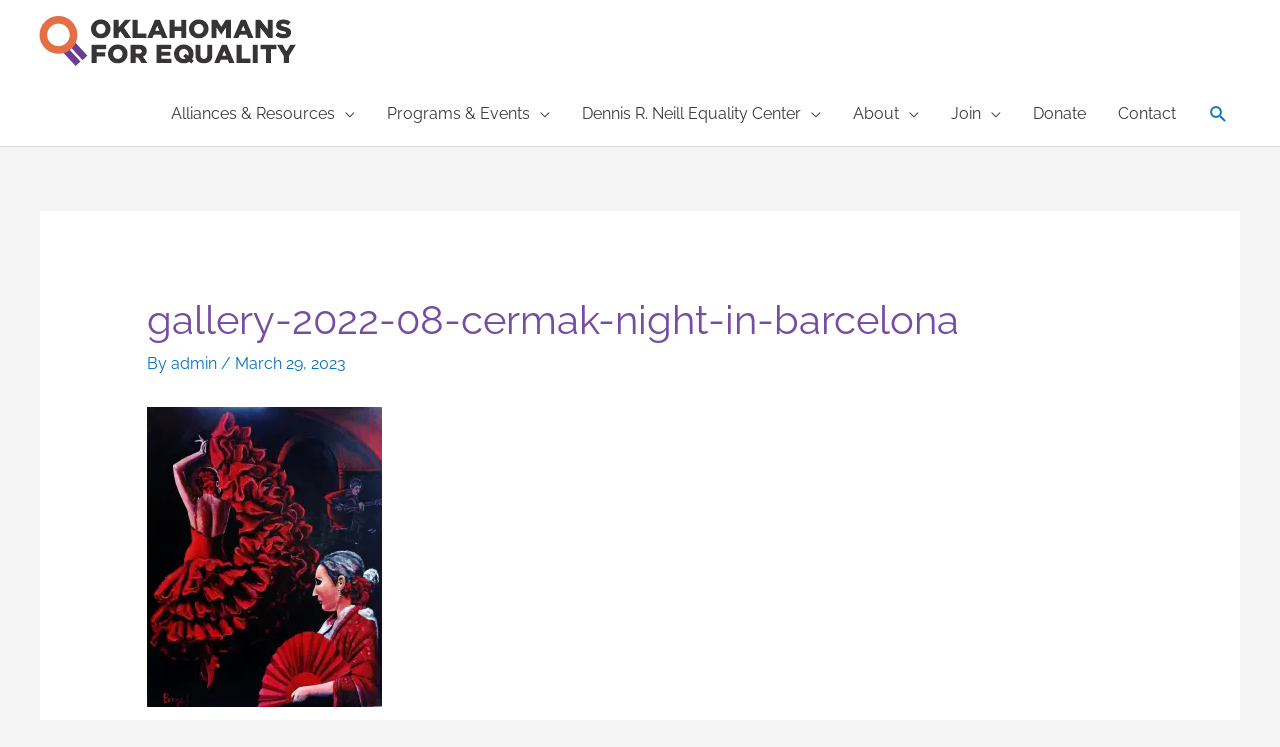

--- FILE ---
content_type: text/html; charset=utf-8
request_url: https://www.google.com/recaptcha/api2/anchor?ar=1&k=6Ld5B4AlAAAAAD3LanxUUUKryLDeBIWUl4CLQnWU&co=aHR0cHM6Ly9va2VxLm9yZzo0NDM.&hl=en&v=PoyoqOPhxBO7pBk68S4YbpHZ&size=normal&anchor-ms=20000&execute-ms=30000&cb=aaszlcy3kd4i
body_size: 49323
content:
<!DOCTYPE HTML><html dir="ltr" lang="en"><head><meta http-equiv="Content-Type" content="text/html; charset=UTF-8">
<meta http-equiv="X-UA-Compatible" content="IE=edge">
<title>reCAPTCHA</title>
<style type="text/css">
/* cyrillic-ext */
@font-face {
  font-family: 'Roboto';
  font-style: normal;
  font-weight: 400;
  font-stretch: 100%;
  src: url(//fonts.gstatic.com/s/roboto/v48/KFO7CnqEu92Fr1ME7kSn66aGLdTylUAMa3GUBHMdazTgWw.woff2) format('woff2');
  unicode-range: U+0460-052F, U+1C80-1C8A, U+20B4, U+2DE0-2DFF, U+A640-A69F, U+FE2E-FE2F;
}
/* cyrillic */
@font-face {
  font-family: 'Roboto';
  font-style: normal;
  font-weight: 400;
  font-stretch: 100%;
  src: url(//fonts.gstatic.com/s/roboto/v48/KFO7CnqEu92Fr1ME7kSn66aGLdTylUAMa3iUBHMdazTgWw.woff2) format('woff2');
  unicode-range: U+0301, U+0400-045F, U+0490-0491, U+04B0-04B1, U+2116;
}
/* greek-ext */
@font-face {
  font-family: 'Roboto';
  font-style: normal;
  font-weight: 400;
  font-stretch: 100%;
  src: url(//fonts.gstatic.com/s/roboto/v48/KFO7CnqEu92Fr1ME7kSn66aGLdTylUAMa3CUBHMdazTgWw.woff2) format('woff2');
  unicode-range: U+1F00-1FFF;
}
/* greek */
@font-face {
  font-family: 'Roboto';
  font-style: normal;
  font-weight: 400;
  font-stretch: 100%;
  src: url(//fonts.gstatic.com/s/roboto/v48/KFO7CnqEu92Fr1ME7kSn66aGLdTylUAMa3-UBHMdazTgWw.woff2) format('woff2');
  unicode-range: U+0370-0377, U+037A-037F, U+0384-038A, U+038C, U+038E-03A1, U+03A3-03FF;
}
/* math */
@font-face {
  font-family: 'Roboto';
  font-style: normal;
  font-weight: 400;
  font-stretch: 100%;
  src: url(//fonts.gstatic.com/s/roboto/v48/KFO7CnqEu92Fr1ME7kSn66aGLdTylUAMawCUBHMdazTgWw.woff2) format('woff2');
  unicode-range: U+0302-0303, U+0305, U+0307-0308, U+0310, U+0312, U+0315, U+031A, U+0326-0327, U+032C, U+032F-0330, U+0332-0333, U+0338, U+033A, U+0346, U+034D, U+0391-03A1, U+03A3-03A9, U+03B1-03C9, U+03D1, U+03D5-03D6, U+03F0-03F1, U+03F4-03F5, U+2016-2017, U+2034-2038, U+203C, U+2040, U+2043, U+2047, U+2050, U+2057, U+205F, U+2070-2071, U+2074-208E, U+2090-209C, U+20D0-20DC, U+20E1, U+20E5-20EF, U+2100-2112, U+2114-2115, U+2117-2121, U+2123-214F, U+2190, U+2192, U+2194-21AE, U+21B0-21E5, U+21F1-21F2, U+21F4-2211, U+2213-2214, U+2216-22FF, U+2308-230B, U+2310, U+2319, U+231C-2321, U+2336-237A, U+237C, U+2395, U+239B-23B7, U+23D0, U+23DC-23E1, U+2474-2475, U+25AF, U+25B3, U+25B7, U+25BD, U+25C1, U+25CA, U+25CC, U+25FB, U+266D-266F, U+27C0-27FF, U+2900-2AFF, U+2B0E-2B11, U+2B30-2B4C, U+2BFE, U+3030, U+FF5B, U+FF5D, U+1D400-1D7FF, U+1EE00-1EEFF;
}
/* symbols */
@font-face {
  font-family: 'Roboto';
  font-style: normal;
  font-weight: 400;
  font-stretch: 100%;
  src: url(//fonts.gstatic.com/s/roboto/v48/KFO7CnqEu92Fr1ME7kSn66aGLdTylUAMaxKUBHMdazTgWw.woff2) format('woff2');
  unicode-range: U+0001-000C, U+000E-001F, U+007F-009F, U+20DD-20E0, U+20E2-20E4, U+2150-218F, U+2190, U+2192, U+2194-2199, U+21AF, U+21E6-21F0, U+21F3, U+2218-2219, U+2299, U+22C4-22C6, U+2300-243F, U+2440-244A, U+2460-24FF, U+25A0-27BF, U+2800-28FF, U+2921-2922, U+2981, U+29BF, U+29EB, U+2B00-2BFF, U+4DC0-4DFF, U+FFF9-FFFB, U+10140-1018E, U+10190-1019C, U+101A0, U+101D0-101FD, U+102E0-102FB, U+10E60-10E7E, U+1D2C0-1D2D3, U+1D2E0-1D37F, U+1F000-1F0FF, U+1F100-1F1AD, U+1F1E6-1F1FF, U+1F30D-1F30F, U+1F315, U+1F31C, U+1F31E, U+1F320-1F32C, U+1F336, U+1F378, U+1F37D, U+1F382, U+1F393-1F39F, U+1F3A7-1F3A8, U+1F3AC-1F3AF, U+1F3C2, U+1F3C4-1F3C6, U+1F3CA-1F3CE, U+1F3D4-1F3E0, U+1F3ED, U+1F3F1-1F3F3, U+1F3F5-1F3F7, U+1F408, U+1F415, U+1F41F, U+1F426, U+1F43F, U+1F441-1F442, U+1F444, U+1F446-1F449, U+1F44C-1F44E, U+1F453, U+1F46A, U+1F47D, U+1F4A3, U+1F4B0, U+1F4B3, U+1F4B9, U+1F4BB, U+1F4BF, U+1F4C8-1F4CB, U+1F4D6, U+1F4DA, U+1F4DF, U+1F4E3-1F4E6, U+1F4EA-1F4ED, U+1F4F7, U+1F4F9-1F4FB, U+1F4FD-1F4FE, U+1F503, U+1F507-1F50B, U+1F50D, U+1F512-1F513, U+1F53E-1F54A, U+1F54F-1F5FA, U+1F610, U+1F650-1F67F, U+1F687, U+1F68D, U+1F691, U+1F694, U+1F698, U+1F6AD, U+1F6B2, U+1F6B9-1F6BA, U+1F6BC, U+1F6C6-1F6CF, U+1F6D3-1F6D7, U+1F6E0-1F6EA, U+1F6F0-1F6F3, U+1F6F7-1F6FC, U+1F700-1F7FF, U+1F800-1F80B, U+1F810-1F847, U+1F850-1F859, U+1F860-1F887, U+1F890-1F8AD, U+1F8B0-1F8BB, U+1F8C0-1F8C1, U+1F900-1F90B, U+1F93B, U+1F946, U+1F984, U+1F996, U+1F9E9, U+1FA00-1FA6F, U+1FA70-1FA7C, U+1FA80-1FA89, U+1FA8F-1FAC6, U+1FACE-1FADC, U+1FADF-1FAE9, U+1FAF0-1FAF8, U+1FB00-1FBFF;
}
/* vietnamese */
@font-face {
  font-family: 'Roboto';
  font-style: normal;
  font-weight: 400;
  font-stretch: 100%;
  src: url(//fonts.gstatic.com/s/roboto/v48/KFO7CnqEu92Fr1ME7kSn66aGLdTylUAMa3OUBHMdazTgWw.woff2) format('woff2');
  unicode-range: U+0102-0103, U+0110-0111, U+0128-0129, U+0168-0169, U+01A0-01A1, U+01AF-01B0, U+0300-0301, U+0303-0304, U+0308-0309, U+0323, U+0329, U+1EA0-1EF9, U+20AB;
}
/* latin-ext */
@font-face {
  font-family: 'Roboto';
  font-style: normal;
  font-weight: 400;
  font-stretch: 100%;
  src: url(//fonts.gstatic.com/s/roboto/v48/KFO7CnqEu92Fr1ME7kSn66aGLdTylUAMa3KUBHMdazTgWw.woff2) format('woff2');
  unicode-range: U+0100-02BA, U+02BD-02C5, U+02C7-02CC, U+02CE-02D7, U+02DD-02FF, U+0304, U+0308, U+0329, U+1D00-1DBF, U+1E00-1E9F, U+1EF2-1EFF, U+2020, U+20A0-20AB, U+20AD-20C0, U+2113, U+2C60-2C7F, U+A720-A7FF;
}
/* latin */
@font-face {
  font-family: 'Roboto';
  font-style: normal;
  font-weight: 400;
  font-stretch: 100%;
  src: url(//fonts.gstatic.com/s/roboto/v48/KFO7CnqEu92Fr1ME7kSn66aGLdTylUAMa3yUBHMdazQ.woff2) format('woff2');
  unicode-range: U+0000-00FF, U+0131, U+0152-0153, U+02BB-02BC, U+02C6, U+02DA, U+02DC, U+0304, U+0308, U+0329, U+2000-206F, U+20AC, U+2122, U+2191, U+2193, U+2212, U+2215, U+FEFF, U+FFFD;
}
/* cyrillic-ext */
@font-face {
  font-family: 'Roboto';
  font-style: normal;
  font-weight: 500;
  font-stretch: 100%;
  src: url(//fonts.gstatic.com/s/roboto/v48/KFO7CnqEu92Fr1ME7kSn66aGLdTylUAMa3GUBHMdazTgWw.woff2) format('woff2');
  unicode-range: U+0460-052F, U+1C80-1C8A, U+20B4, U+2DE0-2DFF, U+A640-A69F, U+FE2E-FE2F;
}
/* cyrillic */
@font-face {
  font-family: 'Roboto';
  font-style: normal;
  font-weight: 500;
  font-stretch: 100%;
  src: url(//fonts.gstatic.com/s/roboto/v48/KFO7CnqEu92Fr1ME7kSn66aGLdTylUAMa3iUBHMdazTgWw.woff2) format('woff2');
  unicode-range: U+0301, U+0400-045F, U+0490-0491, U+04B0-04B1, U+2116;
}
/* greek-ext */
@font-face {
  font-family: 'Roboto';
  font-style: normal;
  font-weight: 500;
  font-stretch: 100%;
  src: url(//fonts.gstatic.com/s/roboto/v48/KFO7CnqEu92Fr1ME7kSn66aGLdTylUAMa3CUBHMdazTgWw.woff2) format('woff2');
  unicode-range: U+1F00-1FFF;
}
/* greek */
@font-face {
  font-family: 'Roboto';
  font-style: normal;
  font-weight: 500;
  font-stretch: 100%;
  src: url(//fonts.gstatic.com/s/roboto/v48/KFO7CnqEu92Fr1ME7kSn66aGLdTylUAMa3-UBHMdazTgWw.woff2) format('woff2');
  unicode-range: U+0370-0377, U+037A-037F, U+0384-038A, U+038C, U+038E-03A1, U+03A3-03FF;
}
/* math */
@font-face {
  font-family: 'Roboto';
  font-style: normal;
  font-weight: 500;
  font-stretch: 100%;
  src: url(//fonts.gstatic.com/s/roboto/v48/KFO7CnqEu92Fr1ME7kSn66aGLdTylUAMawCUBHMdazTgWw.woff2) format('woff2');
  unicode-range: U+0302-0303, U+0305, U+0307-0308, U+0310, U+0312, U+0315, U+031A, U+0326-0327, U+032C, U+032F-0330, U+0332-0333, U+0338, U+033A, U+0346, U+034D, U+0391-03A1, U+03A3-03A9, U+03B1-03C9, U+03D1, U+03D5-03D6, U+03F0-03F1, U+03F4-03F5, U+2016-2017, U+2034-2038, U+203C, U+2040, U+2043, U+2047, U+2050, U+2057, U+205F, U+2070-2071, U+2074-208E, U+2090-209C, U+20D0-20DC, U+20E1, U+20E5-20EF, U+2100-2112, U+2114-2115, U+2117-2121, U+2123-214F, U+2190, U+2192, U+2194-21AE, U+21B0-21E5, U+21F1-21F2, U+21F4-2211, U+2213-2214, U+2216-22FF, U+2308-230B, U+2310, U+2319, U+231C-2321, U+2336-237A, U+237C, U+2395, U+239B-23B7, U+23D0, U+23DC-23E1, U+2474-2475, U+25AF, U+25B3, U+25B7, U+25BD, U+25C1, U+25CA, U+25CC, U+25FB, U+266D-266F, U+27C0-27FF, U+2900-2AFF, U+2B0E-2B11, U+2B30-2B4C, U+2BFE, U+3030, U+FF5B, U+FF5D, U+1D400-1D7FF, U+1EE00-1EEFF;
}
/* symbols */
@font-face {
  font-family: 'Roboto';
  font-style: normal;
  font-weight: 500;
  font-stretch: 100%;
  src: url(//fonts.gstatic.com/s/roboto/v48/KFO7CnqEu92Fr1ME7kSn66aGLdTylUAMaxKUBHMdazTgWw.woff2) format('woff2');
  unicode-range: U+0001-000C, U+000E-001F, U+007F-009F, U+20DD-20E0, U+20E2-20E4, U+2150-218F, U+2190, U+2192, U+2194-2199, U+21AF, U+21E6-21F0, U+21F3, U+2218-2219, U+2299, U+22C4-22C6, U+2300-243F, U+2440-244A, U+2460-24FF, U+25A0-27BF, U+2800-28FF, U+2921-2922, U+2981, U+29BF, U+29EB, U+2B00-2BFF, U+4DC0-4DFF, U+FFF9-FFFB, U+10140-1018E, U+10190-1019C, U+101A0, U+101D0-101FD, U+102E0-102FB, U+10E60-10E7E, U+1D2C0-1D2D3, U+1D2E0-1D37F, U+1F000-1F0FF, U+1F100-1F1AD, U+1F1E6-1F1FF, U+1F30D-1F30F, U+1F315, U+1F31C, U+1F31E, U+1F320-1F32C, U+1F336, U+1F378, U+1F37D, U+1F382, U+1F393-1F39F, U+1F3A7-1F3A8, U+1F3AC-1F3AF, U+1F3C2, U+1F3C4-1F3C6, U+1F3CA-1F3CE, U+1F3D4-1F3E0, U+1F3ED, U+1F3F1-1F3F3, U+1F3F5-1F3F7, U+1F408, U+1F415, U+1F41F, U+1F426, U+1F43F, U+1F441-1F442, U+1F444, U+1F446-1F449, U+1F44C-1F44E, U+1F453, U+1F46A, U+1F47D, U+1F4A3, U+1F4B0, U+1F4B3, U+1F4B9, U+1F4BB, U+1F4BF, U+1F4C8-1F4CB, U+1F4D6, U+1F4DA, U+1F4DF, U+1F4E3-1F4E6, U+1F4EA-1F4ED, U+1F4F7, U+1F4F9-1F4FB, U+1F4FD-1F4FE, U+1F503, U+1F507-1F50B, U+1F50D, U+1F512-1F513, U+1F53E-1F54A, U+1F54F-1F5FA, U+1F610, U+1F650-1F67F, U+1F687, U+1F68D, U+1F691, U+1F694, U+1F698, U+1F6AD, U+1F6B2, U+1F6B9-1F6BA, U+1F6BC, U+1F6C6-1F6CF, U+1F6D3-1F6D7, U+1F6E0-1F6EA, U+1F6F0-1F6F3, U+1F6F7-1F6FC, U+1F700-1F7FF, U+1F800-1F80B, U+1F810-1F847, U+1F850-1F859, U+1F860-1F887, U+1F890-1F8AD, U+1F8B0-1F8BB, U+1F8C0-1F8C1, U+1F900-1F90B, U+1F93B, U+1F946, U+1F984, U+1F996, U+1F9E9, U+1FA00-1FA6F, U+1FA70-1FA7C, U+1FA80-1FA89, U+1FA8F-1FAC6, U+1FACE-1FADC, U+1FADF-1FAE9, U+1FAF0-1FAF8, U+1FB00-1FBFF;
}
/* vietnamese */
@font-face {
  font-family: 'Roboto';
  font-style: normal;
  font-weight: 500;
  font-stretch: 100%;
  src: url(//fonts.gstatic.com/s/roboto/v48/KFO7CnqEu92Fr1ME7kSn66aGLdTylUAMa3OUBHMdazTgWw.woff2) format('woff2');
  unicode-range: U+0102-0103, U+0110-0111, U+0128-0129, U+0168-0169, U+01A0-01A1, U+01AF-01B0, U+0300-0301, U+0303-0304, U+0308-0309, U+0323, U+0329, U+1EA0-1EF9, U+20AB;
}
/* latin-ext */
@font-face {
  font-family: 'Roboto';
  font-style: normal;
  font-weight: 500;
  font-stretch: 100%;
  src: url(//fonts.gstatic.com/s/roboto/v48/KFO7CnqEu92Fr1ME7kSn66aGLdTylUAMa3KUBHMdazTgWw.woff2) format('woff2');
  unicode-range: U+0100-02BA, U+02BD-02C5, U+02C7-02CC, U+02CE-02D7, U+02DD-02FF, U+0304, U+0308, U+0329, U+1D00-1DBF, U+1E00-1E9F, U+1EF2-1EFF, U+2020, U+20A0-20AB, U+20AD-20C0, U+2113, U+2C60-2C7F, U+A720-A7FF;
}
/* latin */
@font-face {
  font-family: 'Roboto';
  font-style: normal;
  font-weight: 500;
  font-stretch: 100%;
  src: url(//fonts.gstatic.com/s/roboto/v48/KFO7CnqEu92Fr1ME7kSn66aGLdTylUAMa3yUBHMdazQ.woff2) format('woff2');
  unicode-range: U+0000-00FF, U+0131, U+0152-0153, U+02BB-02BC, U+02C6, U+02DA, U+02DC, U+0304, U+0308, U+0329, U+2000-206F, U+20AC, U+2122, U+2191, U+2193, U+2212, U+2215, U+FEFF, U+FFFD;
}
/* cyrillic-ext */
@font-face {
  font-family: 'Roboto';
  font-style: normal;
  font-weight: 900;
  font-stretch: 100%;
  src: url(//fonts.gstatic.com/s/roboto/v48/KFO7CnqEu92Fr1ME7kSn66aGLdTylUAMa3GUBHMdazTgWw.woff2) format('woff2');
  unicode-range: U+0460-052F, U+1C80-1C8A, U+20B4, U+2DE0-2DFF, U+A640-A69F, U+FE2E-FE2F;
}
/* cyrillic */
@font-face {
  font-family: 'Roboto';
  font-style: normal;
  font-weight: 900;
  font-stretch: 100%;
  src: url(//fonts.gstatic.com/s/roboto/v48/KFO7CnqEu92Fr1ME7kSn66aGLdTylUAMa3iUBHMdazTgWw.woff2) format('woff2');
  unicode-range: U+0301, U+0400-045F, U+0490-0491, U+04B0-04B1, U+2116;
}
/* greek-ext */
@font-face {
  font-family: 'Roboto';
  font-style: normal;
  font-weight: 900;
  font-stretch: 100%;
  src: url(//fonts.gstatic.com/s/roboto/v48/KFO7CnqEu92Fr1ME7kSn66aGLdTylUAMa3CUBHMdazTgWw.woff2) format('woff2');
  unicode-range: U+1F00-1FFF;
}
/* greek */
@font-face {
  font-family: 'Roboto';
  font-style: normal;
  font-weight: 900;
  font-stretch: 100%;
  src: url(//fonts.gstatic.com/s/roboto/v48/KFO7CnqEu92Fr1ME7kSn66aGLdTylUAMa3-UBHMdazTgWw.woff2) format('woff2');
  unicode-range: U+0370-0377, U+037A-037F, U+0384-038A, U+038C, U+038E-03A1, U+03A3-03FF;
}
/* math */
@font-face {
  font-family: 'Roboto';
  font-style: normal;
  font-weight: 900;
  font-stretch: 100%;
  src: url(//fonts.gstatic.com/s/roboto/v48/KFO7CnqEu92Fr1ME7kSn66aGLdTylUAMawCUBHMdazTgWw.woff2) format('woff2');
  unicode-range: U+0302-0303, U+0305, U+0307-0308, U+0310, U+0312, U+0315, U+031A, U+0326-0327, U+032C, U+032F-0330, U+0332-0333, U+0338, U+033A, U+0346, U+034D, U+0391-03A1, U+03A3-03A9, U+03B1-03C9, U+03D1, U+03D5-03D6, U+03F0-03F1, U+03F4-03F5, U+2016-2017, U+2034-2038, U+203C, U+2040, U+2043, U+2047, U+2050, U+2057, U+205F, U+2070-2071, U+2074-208E, U+2090-209C, U+20D0-20DC, U+20E1, U+20E5-20EF, U+2100-2112, U+2114-2115, U+2117-2121, U+2123-214F, U+2190, U+2192, U+2194-21AE, U+21B0-21E5, U+21F1-21F2, U+21F4-2211, U+2213-2214, U+2216-22FF, U+2308-230B, U+2310, U+2319, U+231C-2321, U+2336-237A, U+237C, U+2395, U+239B-23B7, U+23D0, U+23DC-23E1, U+2474-2475, U+25AF, U+25B3, U+25B7, U+25BD, U+25C1, U+25CA, U+25CC, U+25FB, U+266D-266F, U+27C0-27FF, U+2900-2AFF, U+2B0E-2B11, U+2B30-2B4C, U+2BFE, U+3030, U+FF5B, U+FF5D, U+1D400-1D7FF, U+1EE00-1EEFF;
}
/* symbols */
@font-face {
  font-family: 'Roboto';
  font-style: normal;
  font-weight: 900;
  font-stretch: 100%;
  src: url(//fonts.gstatic.com/s/roboto/v48/KFO7CnqEu92Fr1ME7kSn66aGLdTylUAMaxKUBHMdazTgWw.woff2) format('woff2');
  unicode-range: U+0001-000C, U+000E-001F, U+007F-009F, U+20DD-20E0, U+20E2-20E4, U+2150-218F, U+2190, U+2192, U+2194-2199, U+21AF, U+21E6-21F0, U+21F3, U+2218-2219, U+2299, U+22C4-22C6, U+2300-243F, U+2440-244A, U+2460-24FF, U+25A0-27BF, U+2800-28FF, U+2921-2922, U+2981, U+29BF, U+29EB, U+2B00-2BFF, U+4DC0-4DFF, U+FFF9-FFFB, U+10140-1018E, U+10190-1019C, U+101A0, U+101D0-101FD, U+102E0-102FB, U+10E60-10E7E, U+1D2C0-1D2D3, U+1D2E0-1D37F, U+1F000-1F0FF, U+1F100-1F1AD, U+1F1E6-1F1FF, U+1F30D-1F30F, U+1F315, U+1F31C, U+1F31E, U+1F320-1F32C, U+1F336, U+1F378, U+1F37D, U+1F382, U+1F393-1F39F, U+1F3A7-1F3A8, U+1F3AC-1F3AF, U+1F3C2, U+1F3C4-1F3C6, U+1F3CA-1F3CE, U+1F3D4-1F3E0, U+1F3ED, U+1F3F1-1F3F3, U+1F3F5-1F3F7, U+1F408, U+1F415, U+1F41F, U+1F426, U+1F43F, U+1F441-1F442, U+1F444, U+1F446-1F449, U+1F44C-1F44E, U+1F453, U+1F46A, U+1F47D, U+1F4A3, U+1F4B0, U+1F4B3, U+1F4B9, U+1F4BB, U+1F4BF, U+1F4C8-1F4CB, U+1F4D6, U+1F4DA, U+1F4DF, U+1F4E3-1F4E6, U+1F4EA-1F4ED, U+1F4F7, U+1F4F9-1F4FB, U+1F4FD-1F4FE, U+1F503, U+1F507-1F50B, U+1F50D, U+1F512-1F513, U+1F53E-1F54A, U+1F54F-1F5FA, U+1F610, U+1F650-1F67F, U+1F687, U+1F68D, U+1F691, U+1F694, U+1F698, U+1F6AD, U+1F6B2, U+1F6B9-1F6BA, U+1F6BC, U+1F6C6-1F6CF, U+1F6D3-1F6D7, U+1F6E0-1F6EA, U+1F6F0-1F6F3, U+1F6F7-1F6FC, U+1F700-1F7FF, U+1F800-1F80B, U+1F810-1F847, U+1F850-1F859, U+1F860-1F887, U+1F890-1F8AD, U+1F8B0-1F8BB, U+1F8C0-1F8C1, U+1F900-1F90B, U+1F93B, U+1F946, U+1F984, U+1F996, U+1F9E9, U+1FA00-1FA6F, U+1FA70-1FA7C, U+1FA80-1FA89, U+1FA8F-1FAC6, U+1FACE-1FADC, U+1FADF-1FAE9, U+1FAF0-1FAF8, U+1FB00-1FBFF;
}
/* vietnamese */
@font-face {
  font-family: 'Roboto';
  font-style: normal;
  font-weight: 900;
  font-stretch: 100%;
  src: url(//fonts.gstatic.com/s/roboto/v48/KFO7CnqEu92Fr1ME7kSn66aGLdTylUAMa3OUBHMdazTgWw.woff2) format('woff2');
  unicode-range: U+0102-0103, U+0110-0111, U+0128-0129, U+0168-0169, U+01A0-01A1, U+01AF-01B0, U+0300-0301, U+0303-0304, U+0308-0309, U+0323, U+0329, U+1EA0-1EF9, U+20AB;
}
/* latin-ext */
@font-face {
  font-family: 'Roboto';
  font-style: normal;
  font-weight: 900;
  font-stretch: 100%;
  src: url(//fonts.gstatic.com/s/roboto/v48/KFO7CnqEu92Fr1ME7kSn66aGLdTylUAMa3KUBHMdazTgWw.woff2) format('woff2');
  unicode-range: U+0100-02BA, U+02BD-02C5, U+02C7-02CC, U+02CE-02D7, U+02DD-02FF, U+0304, U+0308, U+0329, U+1D00-1DBF, U+1E00-1E9F, U+1EF2-1EFF, U+2020, U+20A0-20AB, U+20AD-20C0, U+2113, U+2C60-2C7F, U+A720-A7FF;
}
/* latin */
@font-face {
  font-family: 'Roboto';
  font-style: normal;
  font-weight: 900;
  font-stretch: 100%;
  src: url(//fonts.gstatic.com/s/roboto/v48/KFO7CnqEu92Fr1ME7kSn66aGLdTylUAMa3yUBHMdazQ.woff2) format('woff2');
  unicode-range: U+0000-00FF, U+0131, U+0152-0153, U+02BB-02BC, U+02C6, U+02DA, U+02DC, U+0304, U+0308, U+0329, U+2000-206F, U+20AC, U+2122, U+2191, U+2193, U+2212, U+2215, U+FEFF, U+FFFD;
}

</style>
<link rel="stylesheet" type="text/css" href="https://www.gstatic.com/recaptcha/releases/PoyoqOPhxBO7pBk68S4YbpHZ/styles__ltr.css">
<script nonce="w98M01Wj2JpOcdHGAT_vQA" type="text/javascript">window['__recaptcha_api'] = 'https://www.google.com/recaptcha/api2/';</script>
<script type="text/javascript" src="https://www.gstatic.com/recaptcha/releases/PoyoqOPhxBO7pBk68S4YbpHZ/recaptcha__en.js" nonce="w98M01Wj2JpOcdHGAT_vQA">
      
    </script></head>
<body><div id="rc-anchor-alert" class="rc-anchor-alert"></div>
<input type="hidden" id="recaptcha-token" value="[base64]">
<script type="text/javascript" nonce="w98M01Wj2JpOcdHGAT_vQA">
      recaptcha.anchor.Main.init("[\x22ainput\x22,[\x22bgdata\x22,\x22\x22,\[base64]/[base64]/[base64]/[base64]/[base64]/[base64]/[base64]/[base64]/[base64]/[base64]\\u003d\x22,\[base64]\x22,\x22wrHDmUQ0w48UBMK5SWgKH8OPw4Q0wrlvfg9AIsObw487TcKJYsKBQcOceC3CsMOZw7F0w5LDqsOBw6HDmMOkVC7DqMKnNsOwF8KBHXPDqwnDrMOsw5LCs8Orw4tuworDpMOTw6rChsO/Ukd4CcK7wrFaw5XCj15QZmnDj2cXRMODw7zDqMOWw6InRMKQCMOccMKWw4PCoBhAEcOMw5XDvFHDjcOTTgAUwr3DoR4VA8OiQnrCr8Kzw7UBwpJFwrzDhgFDw6LDhcO3w7TDj1Jywp/DhsOPGGh/wofCoMKabcKgwpBZW2Rnw5Enwq7Di3shwpnCmiNneiLDuw/ClzvDj8KHPMOswpcWTTjChSXDoh/CiCDDjUU2wohxwr5Fw7zCpD7DmjXCjcOkb0rCjGvDucKSG8KcNj1UC27Do3cuwoXCncK6w7rCnsORwoDDtTfCiVbDkn7DtBPDksKAUsKmwoomwop3aW95woTClm95w5wyCmVYw5JhDsKhDATCn3pQwq0ZZMKhJ8KJwoABw6/[base64]/CjMKjQcKZDmvDpjvCs8KHbcKTAsOFY8OWwo4Gw5HDpVF+w7Q5SMO0w5PDv8OseDA8w5DCisOcYsKOfX4TwodiV8OQwol8JsKtLMOIwo87w7rCpHMPPcK7AsKOKkvDqMOoRcOYw5vCvBAfFmFaDHooHgMIw6TDiyl3QsOXw4XDtcOYw5PDosOuX8O8wo/DlMOsw4DDvSpwacO3YzzDlcOfw5kkw7zDtMOIBMKYaSvDpxHClmdHw73Ch8Ktw65VO0sOIsONB1LCqcOywpbDgmRndcOIUCzDlllbw6/CqcKwcRDDr2BFw4LCsT/ChCRzM1HChiktBw83GcKUw6XDkx3Di8KefGQYwqpsworCp0U/NMKdNjPDujUVw6PCikkUeMOyw4HCkSpNbjvCv8KMSDk2RhnCsEZqwrlbw5keYlVmw7A5LMOIWcK/Nwk2EFVvw7bDosKlRGjDuCghYzTCrUJiX8KsL8Kzw5BkeUp2w4AJw4HCnTLCisK5wrB0ZHfDnMKMa2DCnQ0bw4toHAJoFipuwr7Dm8OVw5vChMKKw6rDsmHChFJBC8OkwpNNccKPPmPCr3t9wqbCtsKPwovDosO0w6zDgAjClR/DucOjwrE3wqzCp8OwC09iVcKtw7/DonPDkRXCujnCgcKdFypsIl4OZkVsw60Pw4Z+wo/[base64]/HhPDhGnCgsOtJcOEPsOjw4zDoMKOYypAQl/CpWQkTsOBUMOCd2oMelA9wplYwp7Cj8KZTR0yEsKGw67CnMKaHsOMwq/DtMK7BGjDo29Bw6ISKWtqw6hew5rDosKJHsKbVAkBU8K1wqhBXVdfcGPDj8Opw5BNw7/DgC3DjyczX0BWwqhowrXDtsOVwqcowoXCmknDs8OHEcK4wqnCicOVBCXDohXDv8OZwr0qcFNDw4IlwrhIw6HCil7DnxkoAcO8KCEUwoXDhSrCksOPFsKiEMOZHcK5w5nCr8Kuw7lBNw1sw4HDgMOIw7LDjMKhwrFzUsKYf8KHw5FdwoDDkUzCgsKew4/Cs2PDrlRhBQjDsMKaw4sNw4vDi2vCjMOIXMKSFsK2w77DnsOiw4FgwqrCvC/CrcKDw77CiXfChMOmMcO5K8OidxDCrcKOc8KBAWJJwo12w7vDn2DDqsObw65GwpEIRnVZw6HDpMOtw4zDnsOqw4PDvcKGw64iwr9KOMKGVcOFw7XCqsKcw7HDksKswqMIw6bDpQNKenMFecOtwr0ZwpDCrX/CoybCuMOFw4vDjUnCvcO9wqgLw5/DpEzCtw0Jw60OFsKDcMOGInPCu8O9wokoGMOWWTU+McKCwrZ0wojCjlLDkcK/[base64]/CoUrDicKFOHtJw6PDikdWwpdOAwDDuQlBwpHDjiDCv3ovTHhgw4rCm3p8bcOUwrImwoXDjxspw5vClQAhYsOlTcKxMsOUMsOxQmzDjDVvw7nClx7DggNWacK6w70ywrrDuMO/V8O2BVTDjMOGRcOWa8KJw6rDhcK+Mj1dfcObw5zClUbCuUQOwoINQsKUwpPCisOFOTQsXMO3w4HDulw8UsKLw6TCj2DDmsOPw7hEVyVuwqzDlVzCksODw5Y3wqLDg8KQwq/DiUhad0DCjMKxA8KgwqDCgMKKwokTwoHCisKeP1DDnsKFRTLCssK7TwLCmSjCgsOeUhbCvxXDksKmw7tXB8OneMK7J8KJKTrDtMKJFMOeG8K2XsKfwp3ClsK6RBksw53CjcOfVBXCjsONRsK8J8ODw6t8w4FfKMKuw7vDq8Ova8O3NgXCpW3Cl8OGwp4OwoJ8w5dUw4/CrgPDsmvCgz/CiTDDhcOxWsOUwqTCmcK2wqLDm8OXw7LDvRE/L8O8JCzDnjxqw4HDrWxHwqVlPVDCnArCkmvCr8KeUMOqMMOuecORQBxyIH0MwrR9M8K1w47CjEcEw7Mvw6fDnMKTRMKaw65Ww6rCgjbCmzw+MAHDk1PCsDM6wqt/[base64]/w6xbwqksEGkgW8OtwpzDmsKZwr7CmFHCjMOHw7YTORHCiMKuT8Kewq7CrDs3worDlsO+wqMNJcOtwohhdsKZNwXCpMO6Zy7CnlbDkA7DjSfDl8ONw7tEwqrDrUozCyBWw5jDumDCtzFAPUA+DMOtUsKoMWfDgsOZNFgbYg/DgUHDlMOqw5Uqwp7CjcKowrQcw6Jpw6fCkBnDncKCUXjCsV/[base64]/DnQrDr8KlGkHDjcKcwp/CpwU2w6PCtMO2NiDCgnZkaMKiRVDDsGYVQFRgDcOPBFolamzDjm/DgU3Do8OJw5vDmcOjasOiE3vDo8KPSVVaOsK9w41RNl/DrHZsFsK+w7XCqsKyY8Owwq7CiWPDpsOIw6gKwrjDoCrDksOEw5FDwq9SwrzDhcKuLcKrw4l8wovDo1HDsxRQw4nDnjDDpCfDvMOZOMONbsOLKktIwoNswqgGwpXDvA9udhQsw6tyLsKEezwXwqLCtUIjHS3CqcK+McKowoxFw67DmsOzKsOfw5/Dg8KWSSfDosKmYsOBw5LDtnJswpMZw6zDs8KvRA8Sw4HDgWQPwp/DrUjCjSYBb3HCvMKiwqrCrnN9w7jDnsKbCGdBw6DDjQ83w7bCkVUEw5nCt8Kma8K3w6Znw7sDY8O9GhfDksK8HMOXXjzConZmBTF/[base64]/Cm1/CiUzDoMOcwo3CkEYdKXUlLS8EZsKbQ8Kxw57Cjj/DmlJVw6vCl2FjLX/[base64]/Ckj41KUg1w741woTCpjllDUcOUXliwq5uKklpUcKEwobCnyDCuDwnL8O/w5pCw5ElwrfDhMOUw4xOAETCt8KuL1TDjkorw5wNwqXCkcKuIMOtw4Z2w7nCt3ptXMOmw7jDgknDtzbDmMK6w65LwolOKmxowqDDtcKUw73CrQBWw7PDpMORwoNGWWFJwrTDuV/CnAFyw7nDtgnDlDpzw6HDry7DnGkuw6/CgTHCgMOXNsOKBcKdwo/DlUTCisKKF8KJXysWw67DqW3CgsK2wofDn8KAYMOvwpzDr2JPHMKdw5zDmcKwUsOVwqTCm8OLAMK9w6lLw7J3QB01ecOxNMKfwpUswoEQw49GVTZJJlzCmRbDo8Oyw5c5w60zwqjDnlNnM2vCs1QFL8OoNARxXsKKZsOXwo3CmsK2w7PDtWMCcMO/wrbDlcOWYQbChzlWwoHDpMOQAsKJJ2sAw5TDoS0Sciggw4wSw4YZCsKCHcKcCzTDlMOdIH/DjsO1I23CgcKVOQJPFhsnUMKgwpwEPWdQwrEjLzrCtQsKMCsbdlUaaD7DqsOYwqHCpsOsccO9IXPCkxPDrcKIeMKSw67DohUiIBUnw4LDtcOnV2rDhMOrwodND8KZw5I3wrPCgi7CpcOsNQBgOQJ1TcKbbFIMw7TCsx/CslTCmWjCtcK0w4fDrV5tfjI0wovDl09Zwr5aw44mFMOeYh7DtcK9ccObwqgQf8Kiw77CrsKYBybCmMKlw4AMw7zDvMKla1kiVsK4wpPDhcOmw6kzKVRHBx1jwo/CkMKBwr3DsMKzdMO8N8Ouwp3DhcOnfHlbwq5Dw5BxTX9yw7rCuhbCmxUIXcOiw4BuFlYowqLCosOHRVLDlTZXTAdNE8KpPcOKw7jDuMOLw5RDLMOIwpLCkcO3w6sQGmIBQMKsw5dBV8KzCT/CpljCqHkmbMOkw6LDrkkVQ0AIwqvDsEMOw7TDqnsydFVZMcOXczVcw6fCgT/ClcKtV8Klw53Ck0Fhwrt9Wlw3XAzClsO6wpVywqnDjsOeFxFKPsKNWl3CikjDlMOWZ1APS13Cu8KaeAdxOCotw6Yxw7fDs2TDsMKFNsOUbhbDlMOPA3TDqcKCL0cDw73DrgHDhcObw7XCn8Kqwpwzw6XDkcKPdxrDv3fDkGUgwrc1wp/ChjhNw43CnSrCtR1Kw67Chjk/H8KDw4vCtwrDhTpkwpoew5bDsMKyw71CNVdzOsOzLMOjKcKWwp9Ww7nCjMKfw6MGECtADcKcOhdUM2Zjwo/[base64]/CnkzDosKoaMK9w5nDhcKnPcKiw7bCvFVew68dbMKJw7cSw6xlwqTCtsOgA8KMwoB6w4ozRiXDtcOOwpnDiwQ2wrDDgMKfGMO9w5Ufwq3Dpi/DuMO1w7nDv8KDAUXCly7DhsO5wrkYwoLCp8O7wrlNw540UknDqF3ClAPCvsOVI8Ksw7wvEB3DqcOFwqxmIQjCk8KFw6TDgnnCsMOkw4TDjsOzWWJ5dMKTD0rClcOKw6BPEsKDwo17w7cTwqHDqcO+EmfCr8KuQjVPaMOAw6h/b1N3T1LCiVvDrXcEwpBswrtEPgo5LcOtw4xSUy/CqSHDrXYew6FKWy7CvcKyJgrDj8K9fnzCk8KHwpZ2L0dTdTIEBV/CoMOZw7nCtGzDosOMVMOvwponwpUCCMONwpxYwpPClsOCM8KTw5ZHw6lTPMKvLsOqwq8ZLcK3NsOlwqFUwrAyTixiU0onc8ORwrvDvyDDu15lUkDCvcOFw4nDu8Otwp3CgMKHIwJ6w5YdH8KDE33CmMOCw7Fyw4fDpMO/AsOSw5LCiHBBwqrCr8OOw51/ADBFwpLDrcKWeBx/[base64]/Di3bCpMKmDzgWUsOzf8OdUsKcXWhZw7zDkVxTw5I/RC/Cp8Opwr0yREt2woclwr/CkcKQDcKhLgE+dVbCp8K7ZsKmasO9W189N3bCt8KlUcOnw7bDqg/DrSBvR3DCrSctSS8ow5fDs2TClkDDgAbCt8O+worDvsOSNMOGK8OHwo5PYX9HfMKfw4rCusK0UcO1NlNlG8OLw55vw4nDgXtrwqvDs8Owwpouw6t/[base64]/WjdXwp9Qw5jCi3FPw4TDsFsTWDbDhsOYHAAdwoVDwpcjwpTDnBRmw7PDo8KBO1E+QgsFw4sSwo/DrC4CQ8O4FgJxw6DCm8OqecOKflHCn8OXDMKowpfCtcOcKg8DJX8fwoXDvTUtw5fDscOPwoLDhMKMN3jDvkteZHwgw4vCjsKVcg5zwrjDo8KrUHwGb8KQMCRXw7gVw7Z/[base64]/w5HCnTtwbEHCqWo8w6BqFjlSMcKxw5HDrSonb1bCuFrCj8OfPsOLw63DmMO9ExslD39KWj3DsUDDrHXDhBkfw79Gw6puwqh7fhkvBsKtbUd8w6p9TwzCm8KVVm7Dt8OEFcK+YsOjw4/CssK0w4xnw7oSwoscTcOASsKNw73DlsOdwo0TJMKrwq9rwqvDn8K0H8ORwrtQwpcman1gKioJwo/ChcOwU8Ojw7IQw7/DjsKqBsOOwpDCsTfCnm3Dl1M6w4sGKsOywqHDn8OLw4TDujbDqyA9P8KQf19uw4nDo8KXTMONw4F7w5JNwpLCk1rDn8OaDcO0cVkKwo5tw4UvZ3YZwq5Zw5PCmT8WwoxfcMOuwpjDkcK+wr4wZsO8YS1Twp0BWsOMw4HDqxzDsWk/PlpPwoAaw6jDocK9wpfDgcKrw5bDqcKDQsOHwrTDk3Y+HsOPasKzwoovw63CvcOwJWXDncOSNQXCmMOOesOOKwtxw6PCvADDiXPDkcKKwqjDn8K/Lyd3esOtw7lEekJ8wqDDrjoUZMKlw4DCsMOzEEvDtylVRh7DgV7DssK+wpfCgADCj8Ocw5TCsnLCvhnDoEYVbcOBOEMONG3DjXxaUFYow6rCpcOcLC9pUSnCg8KbwrIxXXEYcgTDqcKCwpPDosO0w7/DsTDCocOWw5/[base64]/w65nRFfDjsO2wrPCkU3DjcKiWcKAw7zDtVXDj07DncO9wojDlnxXQsK+KibDvgPDrMOMwofCjj5gL2nDkG/Dr8O/A8K0w6PDpCPCo3DCk1xqw4vCl8KXWnXDmiILbQ7CgsOpC8KyKlfCvjfDrsKqAMKdGMO3wo/CrQQgwpHCtcOoQHQyw5LDpVHDoFFSw7RBwrDDpTJoGzzDuwXCkAhpd2DDqFLDlVnCvjjCh1UJGzVzL0LDtAoGEHw/w7xPW8O6W1YeUk3Dr1g5wr1MW8OTdsO/A0t0csOwwpnCk2VkVMKxQ8O3ZMOCw7xkw7xVw7LCsXM+woFNwqHDlw3CgcOOI1DCpQ0dw7HCgsO1wo1fwrBVw7ZiKMKIwr5pw4vDj07Du1JoYTp7wpbCgsKkasOac8OIDMO8w6XCrVTChiHCmsOtXlcNeH/DpEhUFMKxCxJsBsKGG8KOO0pDOCwCFcKVw4U8w6dUw6/Dn8KUGMOkwoMCw6LDmFBdw5loVcKUwowQSUI1w64iR8O8w7h3NsOWwrPCrMO4w7Eawr9uwpp1Rmg2HcO7wogiNsKuwp7Dr8KEw5lDDsKcAjIxwpNgWcKhw53CsXNrworCs3oBw5pFwpDDqsOaw6TCjMKnw7/[base64]/DsFk2I2Ypw6fChcKjL8OnchJZwoDDj8OFw7jDtcOzwpp3w63Dk8OvP8Khw6fCsMK/VQ4nw6TCt23CmA3CsEHCoyDDqnbCgHRfX2Q6wr9HwprDj09lwrjCvMOAwprDs8Ofw6MdwrAiCcOpwoBuGG0ow6RWPcOwwqtMw54EGFQRw5FDVQnCoMOpGylWwr/DmB3DucK6wqnCjMKxwqzDr8KxGsKhecKrwrBhAglBMgzDgcKNCsOzZMK1IcKIwojDm17Cpi7Dl3Z+aExUMMKnRzfCh1DDiBbDu8KLM8OBAMOXwq9Wd2HDv8Ocw6TDvMKBCMKPwoh/[base64]/eFA2dcKVMcKAw7LDo8OSWsOUKGthIB1PwqfCkWTDnsO+wpHCmMKiXMKLM1fCpUZSw6HCs8OnwofCncK1Fw7DgUE/wrjDtMKpw4FyIw/CoCd3w6R8woXCr3pPBsKFRgPDlMOKwo15KhF2RsKQwp4rw4rCicOSw6YcwpTDnAwfw655KsOXSsOxw5FkwrbDgMOGwqzCimxkBVLDu0xRNMONw6nDiX8mD8OIT8Kywq3CrU50F1jDp8KVARTCgR0BAcO4w4zDo8K0N1XDv0HDh8K+O8OdGX/[base64]/AsOmwps0w4cED0rCtzQ4wo9OUyvCrCpzAybCjiDCn0kqwrYLw5PDhVxMQMKoXcKxAxHChcOpwrDCsxVUwqbDrsOAWsOZEMKGXnsawrjDucK4PMKEw6g4woQEwrzDsTbCuUwiUmMZe8ORw5dIHMO4w7TCtMKkw6gHejVVwp/DiB7DjMKWR0NoJRHCpxLDrwMhR3htw7nDtUVUecK0asKaCD7Cg8O9w5rDoTPDtsOkBm7ClMO/wqg/wq1NQ2RICy/CqcOkSMOUKEcOI8Ofw64UwqDDqADCnFEbwr7DpcO0X8OxTGDDqAgvw5B2w67DpsKRfm/Ci157JcOxwq/DkMObb8O8w4fDvVLCqTAtSMOaMiwuVsKIasOnwohBw69wwpvCvsKgw5TColoKw53CpAtpa8OcwoQzUMKkFUw+SMKWw5/DlMOawonCun3Dg8OqwovDoXjDh3TDqDvDr8K+f3jDrWjDjC3CtDw8wqt+wqFAwobDugUGwrjCk3N8w7XDmzDDkGvDnhfCp8Kvw7xtwrvDp8OWCk/[base64]/[base64]/[base64]/[base64]/DmA/CrMOQGcKBc8KRBcORd8K7VMKhwpBrRVHCkHDDiFsVwrJQw5EiHXFnIsKrEcKSDMOsT8K/[base64]/a1UwKEcbwogBAG1rOsK7H2waHl3CmcKqCcKmw4fDl8OQw6jDkwAuF8KowoPDtz9vEcOywox3OXXCpgZXeGcqw7bCksOXwq7DmWjDlQJEPsKyAVFKwpLDgHJdwoDDgk/Chl1mwr7ChA0tXB/Du2MywobDlWXCn8KWwoEjVcKMwolOK2HDhS/DowVzccKyw7MSXsOxLjo9HglIJzjCjGZEGcO6NcOXwqEBBlYWwq8Ww5DCu190JMOTbcKEZijCqQ1/ZsOTw7vCkcO6LsO3w6Vgw4TDlwMEHk46CMOkAFzCoMOiw7kFJsOOwp0ZIkMQwoTDl8ORwqTDi8KmEcKCw60rXcKgwp/DhwrCg8KoDsKTw5A1w7fDqmIWdzzCk8KaPnBBJ8KKHGJEMjrDgCHCtsOswpnCtFcLLW1qBwLCqMKeW8KiPSUswp8lAsO8w5o/[base64]/DrcK0w5U2w7DCi8KpwpUPwrcEwq3DjHzDkUDCkcKGJMKsN0zDlcKSNB/DqcK6K8OBw4puw5ZMTEQ3w44jPyDCocKyw4fDrUQYwrNbb8KyNsOeLcKGwooUDwxbw5bDpcK3KcKQw5TCrsOfUG1RUMKAw6PDj8K0w7/[base64]/CrxY2J8KKcsK6QzQbw6PDqypQesKhw4tBwpwHwpdZwqgMwqTDj8OnQMOyS8OaSDYSw7Rmw4M/[base64]/Ct8KZwrJnGsOhfxnDhcK4Dkpaw6NywoLDqGvCi2xdCRHDlcKzKMKFw4Q3axVNBCI9R8KEwqNONMO1OcKFARp/w6vDs8KnwrMCXkbDoAvCvcKJbiZZasOvCj3CryDCs3tUYSNzw57CqsK9w5PCs3rDvsO2w4gsfsKaw6/ChBvCnMK7TsKUw4ouFsKHwpPDslPDukHCrcKywqzCshTDosKvSMOXw5DCiisYKcK2wodPaMOFQh9VX8Kqw5Y7wr5Ow5nDqiYmwojDgSteeVh4ccKvKnUFPAbCoFpSVUxKAAJLfA3DmjTDuSLCgjTCrMKxBBzDrgHDrnZdw6nDuQldwqc2wp/DtV3DpQxjEEHDuzMGwq/CmXzDs8KIKGjCpzcbwq50DhrCrsKKw6wOw4LCpg1zJh02w5oWd8OqQnXCvMOkwqc/T8KfGcKbw44AwrMJwoJAw6jCpsOdcjrDoTDCv8O4fMK+wr8Vw7TCvMOFw63DgCrClVzDohMqLcO4wp5jwpkPw4ZSeMKfYMOpworCnsOXRg/CkWbDrcO/[base64]/DnGfCp24qJ29lw6zDhsKLwr/DlsKnMcOnIBIww75TwoxWw5LDkcKow5hPOcOAaHMRa8O5w4gtw6x8RS9PwqwoSsO1woRYw6TCucKxw48Rwq3DhMOcTsONBcK3Q8KEw7PDh8OVwrE4dTANewg/MsKAw6jDl8KFwqbChMORw7tuwrkZN0cfXTvCkjlyw6o1A8OBwrTCqwnDucK4cB/Co8KpwpDDk8KoAcOLw4PDi8OSw7bCoGTDkngQwqvCicOXwrcXw6E0w7jCk8Kbw70nU8KFb8OtYcKVwpbDrF8gGWInw7XDuhASwrfCmsOjw6xnGsO6w5NIw6/CpMKxwphNwoISNwV+K8KIw7Rywr5kXlzDiMK0J0gAw78FVn7ClMOYw7dqcMKYwq/DtmEgw5dCwq3Cj0HDlllhw6TDqTkqHGRRAFRMQMKIwqAgwqkdf8O6woYCwoFufCLCgMKEw5pJw4BUUcOpw5/DtGMQwqXDll3DnQV3EWgTw44vXcKvLMKrw5olw58rKcKzw5zCr3nDhBXCjcO3w7jCkcOMXCbDiwbChyNewq0rwoJtEhVhwojDnMKAdjVyYsK4w4t/MF0HwpBMERvCnnR1RMO/wqcvwptbB8OEVMK2UDsRw77CmSB5BAtqXMOxwroWLsKPwovCnXknw7jDkcOMw5NDwpY7wpLCicKhwojCkcOAJjXDqMOJwrt+w6ZxwpBTwpc4ScKRY8OBw4w3w6tHCBzCj2/DtsKPWcOnKTsAwrhGZMK3ejnCiAoXSMOHL8KGVcKvRcKrw7HCsMKawrTCq8KOJcKOVsOkwpbDtFEwwoDDtQ/[base64]/CscOGwoRFUmRywqh3YFXCssOSwq7CtsOGwoAMw5YKL3ZIBAdzZlB5w6hVw5PCqcKhwobCqirDrMK0w6/DuVRgw7ZCw4N0w7XDuBXDncKsw4bCs8Otw7zCkygXaMKmfMK1w55zecKVwrfDs8O8PcOHZMKXwqDCpVcnw7ROw53DlcKZNMONGmDDkMOTw41nw4vDtsOGw4PDgkgSw5/DvsOew6p0wpjCsmgywq5jAsODwpfDjsKVJRrDlsOvwpdVW8OaU8OGwrPClULDhSAtwq/[base64]/Doy9QMHksbsKQwrjDgcKRTnnDnsKCEcOZK8O/[base64]/DpsOHMsOOA17DthxOfsK8w4zDuMOtw7XChhcsAiHDpHPCuMOYwozDhgPDtGDCrMKGFmXDtijDnAPDtTbDqBjDh8K3wrAYNsKgf2vDrG53ATvCnsKJw4EiwpwxeMOSwotgwoLCu8KEw40pwq/DgcKDw7fDqlbDtj0Xwo3DpgDCsgcSa1szcGocwrZiTcOhwpgswr9iwprDsVTDsEtCXzI/w6vDkcO3B1o4w5jDmsKtw4bCvMObIjPClsKrSEPCgzrDt3DDj8ONw5TCmixywpIdXBB0AcOdAy/Dj0YEBXLDnMK+wqbDvMKYcxrDvMOYw7YrC8Ofw57DkcO/[base64]/U2tyTA3DuGQQwovCt8OvIgBxwqXChjHDnhwINsKlbUFTTAEaccKIVUx4EMOrMcO7cBrDj8O1T0bDlMKtwrpYfA/Cn8OmwrTDg2nDi2LDoCljwqTCkcK2PMKZfMK6Ih7Dj8O7Z8KUwobCvgzDuhRiwrzCmMKqw6nCo33DmSfDkMOwFcK8KxFkK8K8wpbDl8K0wohqw7XDqcKmJcOMw45mw58AbTLClsKJw6w1DAhTwr4BByLCkQjCnCvCogR8w5obCsKXwo/DvE9GwoBpN2bDsBjCn8OlM09+w7IjesK2wp8SYsKEwoo8SF3Du2zDgANbwpnCr8K9w7UAw5dqNS/[base64]/DjwVkwqJKLzspdcOEIcKZwowgJcKrTj0jwq8Mb8OFwp4tcMObwopXw50IWybCssO4wqFjNcK5wq5UYsOXQxvCnkXCvWvCpwfCjjXCvCtjV8O2V8O5w5ElAw0iOMKawq7CkRAaQcKVw497HsKrFcOVwpALwp8TwrcKw6XDt1DCg8OXPMKLVsOQNS/[base64]/DnBrClsOqe28LwqUfwrZDbMKuVi7ChsOcw57CtDHDvWpxw4nDuGvDoAjCuBFhwp/DsMK/wqcowrMpPsKXOkbDscKCAsONwrHDqjE8woXDvMK5ITgffMOBKmU1bMOvZWfDt8ONw53Drkt2Lhosw6/CrMOgw4hEwp3DgFbCrwslw5zCngpCwpwbVX8NT1zCkcKTworCrcKWw54/AGvCgyRMw5NJIMKJPMKzw47DjVcHa2fCnmjDsyokw4EFw4LDkANUa2l1LcKSw7xuw6VUwosQw5DDkzDCuQvCrMKYwofDmA4tRsKMwo3DtzUHd8Orw6zDhcK7w5LDtk/ClU9QVsOeBsO2H8OWw4DDq8KiUg9uw77DkcK8QkZwPMKXHTrCuGEGwp9sXFBrRcOOaUXDlEjCkcOyDsOteAnDjnI9aMKUXsKNw47DtHowYMOqwr7Ch8Kmw7XDsgZGw6BcM8ORw40FAD/[base64]/CkR/CjEzDoRBWwrpMw49lwqtWIsKzw67DjcKfBcKww7jCjzLDpsO1acOjwqHDv8O4w6TCssOHwrkPwpx3w69lQwLCpCDDoiszYcKDXsKGQsO8wrrDkS5Owq1ybATDkhIZw5JDKxjDisOawobDp8Kmw4/[base64]/[base64]/CvsOQbcKpw6HDqcOzNsObw6V/[base64]/ScOHwpAUP38rMxrCtsKtfxrDmsOEwoXDtRPChsK5w5x+WwvDgW3CuVlgwqQMQcKnGsOcwr59S2wbV8OCwqV1B8Kwc0DCmyfDoh01Dz8bVcKVwqlYV8K8wqFvwpd4w6TDrHFYwoN3ejfDlcK/bMObEVzDnhtSCm7DnWvCisOICcORLR4kUVPDlcKhwo3CvhvCv2UUwqjCuHrDjcKAw5nDqsKcOMOcw4HCucKCHFEtJ8K4woHDsUdMwqjDknnCtsKuGVHDj0hrfX43woHCl2nClMKlwrDDtGUhwpcfwoh/wrk7L0rDljbCnMKUwoXDucOyYsO7WDtDRmbCmcKYQBTCvHdSwo/Ds3Zyw7IfIXZeDgNiwrbCisKwATp7wrXCkFEZw4gjw4LDk8OFczbCjMKDwrPClTPDiwNVwpTCsMKzJ8OewozCrcO+w4MDwoJ7AcO8JsObF8OKwoPCmsKNw7/DvkbCuW7DucO1VcK8w6/CpsKeDcOtwqw/Hx3CmQ/DoWxXwq/CoAp/wpbDicOaDsOUZcOjKSfDgUTCisOlCMOzwrJ0w4jCg8KSwo7DkzkdNsO1AH7Cr3TCk17Cpy7Dilw+wrU/O8Kqw47DqcKDwqZUTBbCuF9kBELDh8OOU8KDZBtsw44Wc8K/c8ORwrbCpsOsBCPDgcKiwq/DnyJ9wqPCj8OnFcOkfsOCHQbChsOYQcOkcyQtw6QKwrXCu8OxeMOGZcOYwoHCjHjCpw4OwqXDhVzCqH58wrLCi1MIw7hQA0Enw7Jcw5ZfHxrChhHCk8KLw5fClzvCn8KlM8ORIE1CE8KFOcOBwrjDrVzChsOSNsO0aTDChcKcwpPDg8OqUD3ClsOMQMK/woVMwoDDvcOLwrfCm8OmdWnCsUXCrMO1w5dAwoDDrcKNNg1WK01qw6rChkhgARbCqmNnwq3DtcK2w5kJK8OowpxTwqpTw4ESQC/CkcO1wp11dsKuwoYsRcK+wrNvwo3CkThNE8K/wo3Co8O+w49ewoDDgRnDoXkaKyk5WWvDl8Kkw4tIR0MYw4fCisKZw7fCgnrCicOhAEg+wrTDvGsEMsKJwpnDlsOtZMO+I8OjwojDonNbWVXCjxnDocOxwoTDl3zCksO2CAPCvsK4w5E6fX/CvFPDiT7Cpy7Cn3M7w6fDsmReZioaTsKqVyIAfwTCssKXXVZVQsOPOsOOwokiwrVieMKESHEZw63CmcKzMwzDm8KIK8K8w4pywqQ+UAhYwpTCkjnDvDNGw51xw4hsBcOfwppmaAzDmsK3T1AUw7bDrsKaw47DtMOew7fDrQ7Dk0/[base64]/DqXXCvRLDggTCrhnDgS92AXvDgQ1YYAxwbMK3eC7ChsOnwpvDocOBwpV0w5Jvw5XDk23Dmz9fdcOSCAoydCPCg8O+Cj/Dj8OWwrTDpCtZIwfCn8K0wr5/L8KEwp0lwqIvJsKxUBc8b8OBw55DelRewpgja8OIwoskwop6F8OCbxXDmcOlw5Mcw4jDjMKXI8KawpFiecKmWF/[base64]/[base64]/DqsKVF8Kbw5A8JMOOw5HCnAx2M1M5w6ohCU7CgU5uw5bClMK9w5oNwojDisOCwrXDssKEVkzCrnXChCPDvsKqw6ZgUMKaVcKfwpQ6DU3CtDHDlSY3wqQELzjCmMK8w6fDtA8NOy1ZwqFCwqBkwqJ/[base64]/Crz5oCMObwoTCgcOIwprDp8K6wqp0N8K/[base64]/DocKVO8K0w5xMIsOCw7bDlMOuVzXDuVLCsjMOwpTDnRTCvcKhARRwJljDkMObRsK/dyfCnC7CrsO8wpwIwpbCvjXDvWRZwrXDpyPCnCfDnMKJesOOwo/[base64]/[base64]/DilrCky3CgsOVw7vDmcOVwrrCg3/Cj8K9w6nCr8K2esO0Q2MJJFM0O1vDi0N5w6vCuXTCqcOJdFNXdsKIcxHDtQbDi3TDqcOaL8OZchbDt8KuZD/CmcOeJcOScFzCqVbDvzvDrwxFacK4wq8lw73CmcKzwpvCp1bCq25rEwJIF25YScKrNDZEw6XDpcK+HCcVJMO3ciFaw7XCtsOBwrlzw7fDoWbDvi3Cm8KMPD3DhEkUN2tTAl0/w4MMw6PCoHrChMOWwrHCowwywqHCv0oHw5vCuhALeSrCp3vCpsKLw4EJw5HCmMOrw5vDvsKbw6FTRSsxDsKAJ2YQw6nChsOEF8OuO8O0NMKaw7DDoQwFOMOHXcKmw7Z9w5TDvG3DjBDDt8O9w6fCrmEDZ8KrPBlSCR/DlMKHwrUEworCn8KpfwrCrRlFZMOmw7h2wrlsw7d9w5DDt8OcbgjDrMK6wqjDrRDCosO/[base64]/w4ByXcK5wrdhUcKywpFleysmV2DChcKiCxzCpXrDmXDDgV7DnBV1dMKCdA1Ow7PCuMKtwpJCwp1uTcOkfW/CpH3CqsKqwqtPSX7Cj8OIwrIjMcOXwqPDosOlXsObwpPDgioVwpPClk9xM8KpwpHCv8KLYsK3LMKCwpUlY8KYwoNbYMOhw6DClxHCl8OdI0DDusOqbsO+HsKBw5jDjcOIbH7DhMOlwoHCicO5c8K6wq3DoMODw5BUwpE9ECU/w4RZakQzXAHDmlTDqsONN8OFUcOJw5MVJMOnOcKQw4U7w73CksK+w6zDqAzDqcK4WcKrbDpxZxrDpMO7H8ONw4DDlMKxwopuw5XDggh+KHfCgGw2VV4SFlcdw5gVOMOXwrJqIyzCjwnDlcOtwp5XwrExIcKVKV/DjzQtd8KpWx5Yw6fCmMOPa8KNSnpYwqlPCGzCucOoYxnDgGVnwprCncKrwrsJw4zDhMKRcsO4bV7DpjbCusOkwqjCg0o/w5nDtMOqworDggUbwo9Vw7MVVcOjJsKiwqrCpzR2w5oqw6vDsQIDwr3DucObcT/[base64]/DisKTwrN8dsKBw6zCvMOBKXshw6FFMwYkw4tJZ8Kiw4JQwrhIwoo5bMKiIsKIwq5BDGNCNE/[base64]/[base64]/LcKNDAfCrsOnwoLDi8OQZsKPcMKwCl4ew4o7wqwjDMKSw4jDqUfCvz8dbcONOcKHwqDDq8KlwpjCpsK/wpXCnsKdZcOoYgEod8KbLW7Dj8O+w7wWaxYxD3nDqsKHw5/CmRkbw7Bfw4oTZQbCocOWw4vCisK/wqJYcsKswrfDh1PDm8K1HSwjwprDuiglOcO9wrIYw78kd8K0ZANqGUphwoVawoXCvyUEw5HCiMKvP2DDgMK5w5DDvsObwqXChsK1wolOwoZfw7vDlmFfwrfDtVkTw6DDtcO6wqVgw4vCqTA+wozCuUrCtsKtwpQqw6YHU8O1LCFCwrDDgw/CiivDqlLDlUDDuMKxFGQFwpouwpvDnj7CtcOUw44qwrxhJ8OZwr/[base64]/[base64]/[base64]/Cg8OJMcOOw77DhgEmcEcvwpbDmcK+w5bDhMOIw4LCt8KZYD9vw6PDpXnDvcK1wro2TUHCosOKSDxlwqnDnMK2w4Yjw7nDtDMzwowWwqM3WlnCmlsbw67Dl8KsD8Kgw6AfMRFkYQLCrsKFTXLDs8OJQ01/woPDsCNQw5jCmcOACMKPwoLCs8OkWjouc8OXw6EuccKRNXw7NMKfw53DicKcwrbCj8K6E8OEw4cJEcKkw4/CmyzDt8K8SnXDmCY9wrpnwqHCnMOrwrt0aT/DrcOEIi1jJEpjwpvDj3xtw5XDsMKUX8OAGVxyw4gEO8Knw6/CiMOGwo/CosOrZ2x8Gg5BOGU2wprDrFVofcOOwpIhw5piMMOSD8KhI8KCw73Ds8KGOsO1woHCn8KPw5EPwo0bw5MuC8KHOD5gwrzDiMKVwrfCj8O3w5jDuWvCiCzDhcOHwrgbwo/Cr8KfE8K9wopVDsOEw77CgiU0IsKPwqcKw5cKwoLDocKLwrtkM8KHa8K6wo3DtT/CiHfDuVFSYycPN3PCqsKSMcOSK3xWcGDDoCsvUSVCw6UbXwrDjQwXfR7DtxMowoZ0wpxWA8OkWcKLwrXCssO/[base64]/CmWxXw6c7X8KkLGB3wrDCrMK0w6PDrcK+w7rDrVxsMMKnw5LCt8K9FEpgw7rDkWFPw6XChktMwofChsOZDz7Dvm/CisK0I2xZw7PCnsO3w5A8wo7CocO0wqFRw5vCkcKVAQpZcyB3JsOhw5PDhWcUw5hLG0jDgsOifcOhMsOmXiFHw4PDmRBgwrzDkjvDpcOJwq48asOCw78kS8KOMsK0wpo1wp3DlcKtSUrCkcOaw5nCjMO5wo/CscKeegAaw7s7Z1vDs8KQwpPCvMOxw4LCusOHw5TCkGnDgBtNwpDCvsO/QSlkLz3DpWYswoHDhcOQw53CqX7CvcKvw61Zw43Ci8Klw6ZiUMO/wqvCvxfDgTDDl3p6KhfCtTAQcDF6wqRla8OLVSEJeD3DlsOCwp4tw6VeworCvQfDkVXDo8K3wqLCkMKwwo4yFsOPWsOoG3F4FcKdw6DCtDp4BVXDlsOYfF/Cr8OQw7Uvw5zCmD3Cpl7Ch33CiX3CisOaQ8KcUsOUEMOkJsK6FWsPw4gJwpJ2dMOSJ8O2IAwnw5DChcOMwqTCuDdAw6YJw6HCtMKqwqgKD8O2w4nClh7Cv2DCg8KTw4VtZMKJwocVw5TDsMKawrXCigjCpSAlO8OCwr0/ccObEcKrc2gxbFAgw6vDgcKFElE2VMK8wr8Dw5xjwpM4IxtFaBgiNsKmR8OnwrXCi8KDwr/[base64]/ChBE+Sh/ClcOMwoHDtk7DmlXDlMOywqnCmynDhATCqMOGFMK1YcOawobCqcOBLMKQYMOuwoLCtgXCumrCjHEnw4zCosOOLjtawqnDlih9w74wwrViwqF0FHErw7Qrw4JrDRJIdWvDo2rDhsOsfBJDwp4oGyPCrWs3ccKfPMOiw5/CqgbDpcKuw6jCo8OMfcOAYgLCmiVHw5DDjAvDl8OZw48xwqHCp8K9GibDtgw4wqLDiS5qXBPDr8OCwqElw4TDhyR4f8Kqw7hIw6jCi8O9w7zCqFoiw6bDsMKmw71pw6dHWcO/wqzCi8KkEcKOHMKiwoPDuMOnw5Zaw5TCm8K6w5BxSMKlaMOmN8Otw6fCh1zCvcKBMi7DsHbCrE4zwpHCjsKmL8OVwo0hwqQlPH48w40DT8Kyw4sWf0dxwoAIwpPClUDCjcK/RXlYw7vCgTN0CcO9wqDDksO4wrfCuDrDhMOPWBBvwqzDiXJTBMOzwphmwrrCp8OUw4l5w5ZIwpXCvBdVTmnDjcOnXgtEw5DDvsK9JgZcwprCqCzCrA8cFD7ClnUaG0zCpk3CpGZLEE/CsMOnw67CvSTCvk0oK8Oiw7sUJ8OHwoUOw6fCgsKaGBNZwqzCi2LCnQrDgWrCkhwXT8OOBsOuwrUiw6bDuxBwwpnCscK9w4DClgHDuQ1SFATCm8O0w5YGP2VgKcKawqLDihbDiD51IwbDlMKgw6TCkMOdYMO+w6/[base64]/DoMK5w7/DhyjCpsKew7fDm8O8J0TDicKcFMOdw4oYWcK1JMOnOcKSbwIaw64fVcOATWjChXTDkiDCvcOoZk/CjVHCrcOiwq/[base64]/DrRfCtjwawq/[base64]/[base64]/DtsOTPMKIw6bCmsKRw4QDIcK3FRRNw6EwE8KKw4Qiw61uZ8Kgwqx5w6sEwojCn8O+GB/DvjrCncOIw5bCs2pAKsObw7DDlWw1S3DDhXpOw6ZjOcKswrp2ejzCn8KOSE8Rw6VDNMKOwpLDt8OKGMK0ecOzw43DusKFFwJPw6oCZsOOWcOZwrbDuy7CtsOAw7LDphM0X8O+JCLCqwMaw6VbdmgMwq7CgU9Pw5/CvcO5w4IXdMKnw6XDo8KYAcOHwrDDkcOXw7LCoSzCsHBkRE/DlMKIIGlLwoLDgsK5wrFBw6bDtsOowojCik1CcDwVw6EYwpPChBEEw6c5w4Q2w7PDnsOHfcKqcMOBwrzCqsKZwqfCr2E/w77CrMOtBF8kDcOYLTrDumrDljrCu8KcWMKqw5nDjcO6e37CjMKcw5oVCsKEw4vDt3rCusKtNHTDjHbCkwLDh2DDn8OfwqgNwrw\\u003d\x22],null,[\x22conf\x22,null,\x226Ld5B4AlAAAAAD3LanxUUUKryLDeBIWUl4CLQnWU\x22,0,null,null,null,1,[16,21,125,63,73,95,87,41,43,42,83,102,105,109,121],[1017145,565],0,null,null,null,null,0,null,0,1,700,1,null,0,\[base64]/76lBhnEnQkZnOKMAhk\\u003d\x22,0,0,null,null,1,null,0,0,null,null,null,0],\x22https://okeq.org:443\x22,null,[1,1,1],null,null,null,0,3600,[\x22https://www.google.com/intl/en/policies/privacy/\x22,\x22https://www.google.com/intl/en/policies/terms/\x22],\x22JcpBKxc/ZtZHzvlCt6NcpKvUpVRqRELxhYcDcZXiFY4\\u003d\x22,0,0,null,1,1768635494287,0,0,[35],null,[202,240],\x22RC-q27SWpergwY1zg\x22,null,null,null,null,null,\x220dAFcWeA6D_2mDnxPEWqe0iu90u1IdMAIIY9gaNR76A4WpesBgBZ1scjkANHdhu6Y_ioVMJLnzCC5G8rMfMruyqRx2TzJ2vJVIiA\x22,1768718294591]");
    </script></body></html>

--- FILE ---
content_type: text/html; charset=utf-8
request_url: https://cas.bisglobal.net/dsp_bis_cas_initiator.aspx?cid=1211&bisCasInitCID=0&mdid=CETP
body_size: -11
content:
if(typeof(gl_casAcceptor) == 'function') gl_casAcceptor(99280765,0,1211,'');